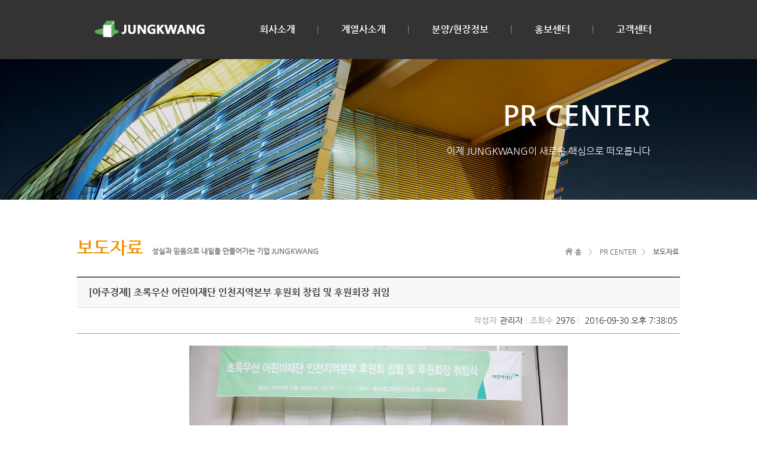

--- FILE ---
content_type: text/html; Charset=utf-8
request_url: http://jkcon.co.kr/jkconBoard/jkconBoardV.asp?bCode=bodo&page=1&sKey=&sVal=&num=6&curNum=6&curRef=6&curStep=0&curLevel=0
body_size: 11953
content:

<!doctype html>
<html lang="ko">
	<head>
		<meta charset="utf-8">
		<meta http-equiv="Content-type" content="text/html; charset=utf-8" />
		<meta http-equiv="X-UA-Compatible" content="IE=edge" />
		<meta name="keywords" content="정광종합건설, jungkwang, 정광건설, 정광, JUNGKWANG">
		<meta name="description" content="정광종함건설 - [아주경제] 초록우산 어린이재단 인천지역본부 후원회 창립 및 후원회장 취임">
		<meta name="viewport" content="width=device-width, initial-scale=1.0">
		<title>:: 정광종합건설 ::</title>
		<link rel="stylesheet" type="text/css" href="../Css/reset.css" />
		<link rel="stylesheet" type="text/css" href="../Css/common.css" />
		<link rel="stylesheet" type="text/css" href="../Css/sub.css" />
		<link rel="stylesheet" type="text/css" href="../Css/board.css" />
		<link rel="stylesheet" type="text/css" href="../Css/media.css" />
		
		<script type="text/javascript" src="../_Cmn/Js/jquery.min.js"></script>
		<script type="text/javascript" src="../_Cmn/Js/common.js"></script>

	</head>

 	<body>
		<div id="wrap">
			<!--header-->
			<div id="header">
				<div class="header_wrap">
					<div class="main_top_logo"><a href="/index.asp"><img src="/Img/Main/main_top_logo02.png" alt="정광건설" /></a></div>
					<div class="gnb_wrap">
						<ul class="gnb">
							<li><a href="/Company/company01.asp?pageNum=1&leftNum=1&subNum=1">회사소개</a></li>
							<li><a href="/Partner/partner02.asp?pageNum=2&leftNum=1&subNum=1">계열사소개</a></li>
							<li><a href="/Infomation/infomationL.asp?pageNum=3&leftNum=1&subNum=1">분양/현장정보</a></li>
							<li><a href="/jkconBoard/jkconBoardL.asp?bCode=bodo&pageNum=4&leftNum=1&subNum=1">홍보센터</a></li>
							<li><a href="/jkconBoard/jkconBoardL.asp?bCode=notice&pageNum=5&leftNum=1&subNum=1">고객센터</a></li>
						</ul>
					</div><!--//gnb_wrap-->
				</div><!--//header_wrap-->


				<script>
					 $( function () {
							$( '.mo_menuBtn a' ).click( function () {
                if ( $( '.mo_menu_wrap' ).is( ':hidden' ) ) {
                    $( '.mo_menu_wrap' ).slideDown( 1000 );
                }
                else {
                    $( '.mo_menu_wrap' ).slideUp();
                }
						  } );
					 } );
					</script>
					<div class="mo_header_wrap">
						<div class="wrapper">
							<div class="container">
								<div class="mo_logo"><a href="/index.asp"><img src="/Img/Main/main_top_logo02.png" alt="정광종합건설"/></a></div>
								<span class="mo_menuBtn"><a href="#"></a></span>
								<div class="mo_gnb">
									<ul>
										<li><a href="/Company/company01.asp?pageNum=1&leftNum=1&subNum=1">회사소개</a></li>
										<li><a href="/Partner/partner02.asp?pageNum=2&leftNum=1&subNum=1">계열사소개</a></li>
										<li><a href="/Infomation/infomationL.asp?pageNum=3&leftNum=1&subNum=1">분양/현장정보</a></li>
										<li><a href="/jkconBoard/jkconBoardL.asp?bCode=bodo&pageNum=4&leftNum=1&subNum=1">홍보센터</a></li>
										<li><a href="/jkconBoard/jkconBoardL.asp?bCode=notice&pageNum=4&leftNum=1&subNum=1">고객센터</a></li>
									</ul>
								</div>
							</div>
						</div>
						
						
						
						<div class="mo_menu_wrap">
									<nav id="menu">
										<ul class="mo_menuDep01_wrap">
											<li class="mo_menuDep01">
												<a href="/Company/company01.asp?pageNum=1&leftNum=1&subNum=1">회사소개 <span class="menu_bspan"> > </span></a>
												
											</li>
											<li class="mo_menuDep01">
												<a href="/Partner/partner02.asp?pageNum=2&leftNum=1&subNum=1">계열사소개 <span class="menu_bspan"> > </span></a>
												
											</li>
											<li class="mo_menuDep01">
												<a href="/Infomation/infomationL.asp?pageNum=3&leftNum=1&subNum=1">분양/현장정보 <span class="menu_bspan"> > </span></a>
											</li>
											<li class="mo_menuDep01">
												<a href="/jkconBoard/jkconBoardL.asp?bCode=bodo&pageNum=4&leftNum=1&subNum=1">홍보센터 <span class="menu_bspan"> > </span></a>
											</li>
											<li class="mo_menuDep01">
												<a href="/jkconBoard/jkconBoardL.asp?bCode=notice&pageNum=5&leftNum=1&subNum=1">고객센터 <span class="menu_bspan"> > </span></a>
											</li>
										</ul>
										
									</nav>
								
							
						</div>
						
						
						
						
					</div>
					<!--//!--mobile_header-->



			</div>
		



			<!--//header-->
			<div id="container">
				<div class="sub_vb_wrap" id="sub_vb_company">
					<p class="slogan01">PR CENTER<br/><span>이제 JUNGKWANG이 새로운 핵심으로 떠오릅니다</span></p>
				</div>
				<div class="content_wrap">
					<!--mo_lnb-->
					<div class="mo_lnb_wrap">
							<div class="mo_subMenu_wrap">
									<div class="mo_home">
										<a href="/index.asp"><img src="../Img/sub/icon_home.png" alt="home"></a>
									</div>
									<div class="pdepth pdepth01">
									
										<p>홍보센터</p>
									
									</div>
									<div class="pdepth pdepth02">
									
											<p class="dep02_t">
												<a href="javascript:">보도자료 <span class="dropdownM">▼</span></a>
											</p>
											<ul>
												<li><a href="/jkconBoard/jkconBoardL.asp?bCode=bodo">보도자료</a></li>
											</ul>
									
									</div>
									
								</div>
							</div>

								<script>
										$( function () {
												$( '.pdepth02 .dep02_t' ).click( function () {
														if ( $( '.pdepth02 li' ).is( ':hidden' ) ) {
																$( '.pdepth02 li' ).slideDown( 200 );
														}
														else {
																$( '.pdepth02 li' ).slideUp( 100 );
														}
												} );
										} );
								</script>
					<!--//mo_lnb-->
					<div class="tit_wrap">
						<h1 class="conTit">보도자료<span>성실과 믿음으로 내일을 만들어가는 기업 JUNGKWANG</span></h1>
						<p class="location"><a href="../index.asp"><img src="../Img/Icon/home.png" alt="홈" /> 홈 &nbsp;&nbsp;</a> > 
						<a href="/jkconBoard/jkconBoardL.asp?bCode=bodo&pageNum=4&leftNum=1&subNum=1">&nbsp;&nbsp; PR CENTER &nbsp;&nbsp; </a>> 
						<a href="/jkconBoard/jkconBoardL.asp?bCode=bodo">&nbsp;&nbsp; <b style="font-family: 'Nanum Gothic Bold' !important; color:#666;">보도자료</b></a></p>
					</div>
					<div class="content">
						<div id="tabs" class="tabs">
						
						
<!-- 							<div class="nav"> -->
<!-- 								<ul> -->
<!-- 									<li class="tabtab "><a href="/jkconBoard/jkconBoardL.asp?bCode=notice&pageNum=5&leftNum=1&subNum=1">뉴스&공지</a></li> -->
<!-- 									<li class="tabtab "><a href="/jkconBoard/jkconBoardL.asp?bCode=qna&pageNum=5&leftNum=2&subNum=2">질문게시판</a></li> -->
<!-- 									<li></li> -->
<!-- 									<li></li> -->
<!-- 									<li></li> -->
<!-- 								</ul> -->
<!-- 							</div> -->
						

							<div class="cot">
								<div class="viewType">
									<table class="tableType">
										<colgroup>
											<col width="">
											<col width="">
											<col width="">
										</colgroup>
										<thead>
											<tr>
												<th>[아주경제] 초록우산 어린이재단 인천지역본부 후원회 창립 및 후원회장 취임</th>
											</tr>
											<tr>
												<td>
													<dl>
														<dt>작성자</dt>
														<dd>관리자 <span> | </span></dd>
														<dt>조회수</dt>
														<dd>2976 <span> | </span></dd>
														<dt class="hiding">작성일</dt>
														<dd>2016-09-30 오후 7:38:05</dd>
													</dl>
												</td>
											</tr>
										</thead>
										<tbody>
											<tr>
												<td class="viewContent">
													<div class="viewcon">
														<p align="center"><img src="http://image.ajunews.com/content/image/2016/09/30/20160930082556239244.jpg"></p>
이 날 행사에는 이제훈 초록우산 어린이재단 회장, 전성수 인천시 행정부시장, 최불암 초록우산 어린이재단 전국후원회장 등이 내빈으로 참석해 취임을 축하했다.<br>
초록우산 어린이재단 인재양성프로그램 지원으로 성악의 꿈을 키우고 있는 아동의 축하공연을 시작으로 이제훈 초록우산 어린이재단 회장의 인사, 전성수 부시장과 최불암 초록우산 어린이재단 전국후원회장의 축사, 위촉패 전달 등의 순서로 진행되었다.<br>
특히 이날 새로 취임하는 김용일 인천지역본부 후원회장은 초록우산 어린이재단에 1억원을 후원하여 후원금 전달식도 함께 진행되었다.<br>
새로 취임한 김용일 후원회장((주)정광종합건설 대표이사)은 "우리의 미래인 아이들이 항상 밝고 행복하게 마음껏 꿈과 희망을 키워가는 세상을 만드는 것이 우리 어른들의 최대의 과제이며 목표이다. 그 목표를 이루어 갈 수 있도록 저를 비롯한 우리 후원회 임원들은 최선의 노력을 다해 돕도록 하겠다"고 밝혔다<br>
한편, 초록우산 어린이재단은 1948년 설립되어 68년간 국내외 아동의 생존지원, 보호지원, 발달지원, 권리옹호사업을 활발히 펼쳐오고 있는 국내 최대 아동복지전문기관이다.<br><br>
[박흥서 기자]
													</div>
												</td>
											</tr>
										</tbody>
										<tfoot>

										
											<tr>
												<td><p class="addFile"><span class="file">첨부</span> 첨부파일이 없습니다.</p></td>
											</tr>
										
										</tfoot>
									</table>
									<div class="centerBtn02">
									
										<a href="jkconBoardL.asp?bCode=bodo&page=1&sKey=&sVal=" title="목록으로" class="grayMdBtn">목록으로</a>
									</div>
									<table class="page_n">
										<colgroup>
											<col width="100">
											<col width="*">
											<col width="120">
										</colgroup>
										<tbody>
											<tr>
												<th>이전글</th>
												<td><a href='jkconBoardV.asp?bCode=bodo&page=1&sKey=&sVal=&num=5&curNum=5&curRef=5&curStep=0&curLevel=0' class='ellipsis' style='max-width:90%;'>[NextDaily] 정광종합건설 김용일 대표이사, '2016자랑스런대한국민대상' 수상</a></td><td class='txt_r pr20 dp_none'>2016-09-02</td>						
											</tr>
											<tr>
												<th>다음글</th>
												<td><a href='jkconBoardV.asp?bCode=bodo&page=1&sKey=&sVal=&num=7&curNum=7&curRef=7&curStep=0&curLevel=0' class='ellipsis' style='max-width:90%;'>[스페셜경제] 아름다운 기부 인천 섬여행 협의회, 초대회장 채움파트너스 김용일 사장 선임</a></td><td class='txt_r pr20 dp_none'>2018-11-20</td>
											</tr>
										</tbody>
									</table>
									
								</div>
							</div>
							
						</div><!--//tabs-->

					</div><!--//content-->
				</div><!--//content_wrap"-->
			</div><!--//container-->
			<!--footer-->
			<div id="footer">
				<div class="footer_wrap">
					<div class="main_bottom_logo"><a href="#"><img src="/Img/Main/main_bottom_logo.png" alt="정광건설" /></a></div>
					<p class="copyright"><span>Copyright (c) 2015  <b style="color:#336699;font-weight:bold;">JUNGKWANG</b> All rights reserved.     Email : jk3984@hanmail.net</span><br/>
							(주) 정광종합건설    인천광역시 연수구 인천타워대로 132번길 24, 601호 (송도동, 송도모아프라자) ㅣ사업자번호  131-81-37737ㅣ<br/>대표이사 : 김종기ㅣTel : 032-888-3981ㅣFAX : 032-888-3985
					</p>
				</div>
			</div>
			<!--//footer-->
		</div><!--//wrap-->


	
	</body>
</html>

--- FILE ---
content_type: text/css
request_url: http://jkcon.co.kr/Css/reset.css
body_size: 4657
content:
@charset "utf-8";

/* reset */
@font-face {
  font-family: 'Nanum Gothic';
  font-style: normal;
  font-weight: 400;
  src: url(//fonts.gstatic.com/ea/nanumgothic/v5/NanumGothic-Regular.eot);
  src: url(//fonts.gstatic.com/ea/nanumgothic/v5/NanumGothic-Regular.eot?#iefix) format('embedded-opentype'),
       url(//fonts.gstatic.com/ea/nanumgothic/v5/NanumGothic-Regular.woff2) format('woff2'),
       url(//fonts.gstatic.com/ea/nanumgothic/v5/NanumGothic-Regular.woff) format('woff'),
       url(//fonts.gstatic.com/ea/nanumgothic/v5/NanumGothic-Regular.ttf) format('truetype');
}
@font-face {
  font-family: 'Nanum Gothic Bold';
  font-style: normal;
  font-weight: 700;
  src: url(//fonts.gstatic.com/ea/nanumgothic/v5/NanumGothic-Bold.eot);
  src: url(//fonts.gstatic.com/ea/nanumgothic/v5/NanumGothic-Bold.eot?#iefix) format('embedded-opentype'),
       url(//fonts.gstatic.com/ea/nanumgothic/v5/NanumGothic-Bold.woff2) format('woff2'),
       url(//fonts.gstatic.com/ea/nanumgothic/v5/NanumGothic-Bold.woff) format('woff'),
       url(//fonts.gstatic.com/ea/nanumgothic/v5/NanumGothic-Bold.ttf) format('truetype');
}
@font-face {
  font-family: 'Nanum Gothic ExtraBold';
  font-style: normal;
  font-weight: 800;
  src: url(//fonts.gstatic.com/ea/nanumgothic/v5/NanumGothic-ExtraBold.eot);
  src: url(//fonts.gstatic.com/ea/nanumgothic/v5/NanumGothic-ExtraBold.eot?#iefix) format('embedded-opentype'),
       url(//fonts.gstatic.com/ea/nanumgothic/v5/NanumGothic-ExtraBold.woff2) format('woff2'),
       url(//fonts.gstatic.com/ea/nanumgothic/v5/NanumGothic-ExtraBold.woff) format('woff'),
       url(//fonts.gstatic.com/ea/nanumgothic/v5/NanumGothic-ExtraBold.ttf) format('truetype');
}

html, body, div, span, object, iframe, h1, h2, h3, h4, h5, h6, p, blockquote, pre, abbr, address, cite, code, del, dfn, em, img, ins, kbd, q, samp, small, strong, sub, sup, var, b, i, dl, dt, dd, ol, ul, li, fieldset, form, label, legend, table, caption, tbody, tfoot, thead, tr, th, td, article, aside, canvas, details, figcaption, figure, footer, header, hgroup, menu, nav, section, summary, time, mark, audio, video { margin:0; padding:0; border:0; outline:0; vertical-align:baseline; background:transparent;}/*font-size:100%*/
body { line-height:1; font-family:'Nanum Gothic','나눔고딕'; font-size:12px; -webkit-text-size-adjust: none; font-weight:400 !important;}/**/
article,aside,details,figcaption,figure, footer,header,hgroup,menu,nav,section {display:block;} /* delete vertical-align */
body,html { width:100%; background:#fff;}
ol,ul,li { list-style:none;}
blockquote,q { quotes:none;}
blockquote:before,blockquote:after,q:before,q:after { content:''; content:none;}
fieldset * { vertical-align:top}
table { border-collapse:collapse; border-spacing:0;}
dt { display:block;}
a { cursor:pointer;}
hr { display:none;}
input, select, img { vertical-align:middle;}
input, select, textarea { font-family:'Nanum Gothic','나눔고딕';}

/* Web Content Accessibility TTS(Text To Speech) Code */
.tts { position:absolute; width:0; height:0; font-size:0; line-height:0; overflow:hidden; visibility:hidden;}
caption, legend { visibility:hidden; width:0; height:0; line-height:0; font-size:0; overflow:hidden;}

/* add Project Leaders Common CSS */
body,input,select,textarea { color:#333; line-height:1.5;} /* font Setup Code */
a { color:#333; text-decoration:none;} /* anchor (normal) Setup Code */
a:hover { text-decoration:none;} /* anchor (mouse over) Setup Code */
input.text { padding:2px; height:19px; border:1px solid #cdcdcd;} /* input:text Setup Code */
select.select { height:23px; border:1px solid #cdcdcd;} /* select element Setup Code */
textarea.textarea { width:98%; border:1px solid #cdcdcd;} /* textarea.textarea Setup Code */
.clearfix:after { content: "."; display: block; height: 0; overflow: hidden; clear: both;}
.vtMiddle { vertical-align:middle;}

/* skip_navi */
#skip_navi {}
#skip_navi dt {visibility:hidden; position:absolute; font-size:0; width:0; height:0; line-height:0; margin:0; padding:0; background:none;}
#skip_navi dd a {position:absolute; display:block; width:100%; left:0; text-align:center; top:-10000px; z-index:500; font-size:16px; text-decoration:none;}
#skip_navi dd a:hover,
#skip_navi dd a:focus,
#skip_navi dd a:active {position: absolute; top: 0; height:40px; padding:18px 0 0 0; font-family: 'Nanum Gothic Bold' !important; color:#fff; background:#333; z-index:500}

/* 공통 - 컨덴츠 폰트페밀리 고정 */
html * {font-family:'Nanum Gothic' !important;}
html * select{font-family:'Nanum Gothic','나눔고딕' !important;}


--- FILE ---
content_type: text/css
request_url: http://jkcon.co.kr/Css/common.css
body_size: 20307
content:
@charset "utf-8";

/* common */
html, body, input, select, option, textarea { font-family:"Nanum Gothic", "���� ����"; font-size:14px;  color:#494949; }
html, body { height: 100%; /* overflow-x:hidden; */ }
*{padding:0; margin:0;}
a { text-decoration:none; color:#333; display:block;}

#wrap{position:relative; width:100%; height:100%;  min-height:100%;}

/* header */
#header { width:100%; height:100px; position:relative;background:#333;}
.main #header {position: absolute; top: 0; left: 0; z-index: 10; background:rgba(51,51,51,0.7);}
#header .header_wrap { width:1020px; position:relative; margin:0 auto; height:100px; overflow:hidden;}
.header_wrap .main_top_logo { float:left; width:250px;}
.header_wrap .main_top_logo a { padding:34px 0 36px;}
.header_wrap .gnb_wrap { width:750px; position:relative; height:100px;float:right;}
.gnb_wrap .gnb { width:750px;height:100px; }
.gnb_wrap .gnb li { float:left; font-size:16px;background:url("../Img/Main/gnb_line.jpg")no-repeat right center;line-height:100px;}
.gnb_wrap .gnb li:last-child { background:none;}
.gnb_wrap .gnb li a { color:#fff;padding: 0 39px; font-family: 'Nanum Gothic Bold' !important;}


/* mobile header */
.mo_header_wrap { display: none; width:100%; height:100px; line-height:100px; }
.mo_logo { width:70%;  text-align:left;  position:relative; margin-left:-10px; }
.mo_logo a img { max-width:100%; }
.mo_menuBtn { position:absolute; display:inline-block;  height:21px;width:25px; top:45px; right:5%; }
.mo_menuBtn a { display:block;background:url(../Img/Main/mo_m.png) no-repeat;height:21px; }

.mo_menu_wrap { width:100%; position:relative; display:none; z-index:9999;  border-bottom:2px solid #EE9509;      top: -56px;}
.mo_menuDep01 { font-size:14px; font-weight:bold; line-height:47px; background:rgba(100,100,100,0.9);  border-bottom:1px solid #ccc;text-indent:50px;  }
.mo_menuDep01 .menu_bspan { float:right; color:#ccc;font-size:8px;padding-right:20px; }
.mo_menuDep01 a { color:#fff; display:block; font-family:'Nanum Gothic Bold' !important; }

.mo_gnb {width:100%;     z-index: 2;    position: relative; line-height:20px;}
.mo_gnb ul {width:100%; display:inline-block; line-height:20px;}
.mo_gnb ul li {width:20%; float:left; text-align:center; line-height:20px;     background: url(../Img/Main/bottom_banner_bg01.png); position:relative;}
.mo_gnb ul li:after {position:absolute; content:""; top:0; right:0; border-right:1px solid #999; width:1px; height:100%;}
.mo_gnb ul li:last-child:after {display:none;}
.mo_gnb ul li a {color:#fff; line-height:50px; font-size:16px;}


/* container */
#container { width:100%; min-width:1020px;min-height:819px;position:relative;}

/* footer */
#footer { width:100%;  height:100px; position:relative;background:#e7e5e6;}
#footer .footer_wrap { width:1020px; margin:0 auto; position:relative; overflow:hidden;}
#footer .main_bottom_logo { float:left; width:220px;margin:0 auto;}
#footer .copyright { font-size:12px; color:#333; line-height:20px;padding-top:24px;letter-spacing:-0.2px;     word-break: keep-all; }
#footer .copyright span { font-size:10px;}

.main #footer {text-align:center; background:none; height:30px;}
.main #footer .copyright {color:#fff; line-height:1; padding-top:6px; font-family:'Nanum Gothic Bold' !important;}

/* ���� */
.ellipsis{ white-space:nowrap; overflow:hidden; text-overflow:ellipsis; display:inline-block;}

/* ��Ʈ */
.fw_bold{font-family: 'Nanum Gothic Bold' !important;}
.fw_400{font-family: 'Nanum Gothic' !important;}

.text_left{text-align:left;}
.ml_0{margin-left:0;}



/* ------------------------------------------
* Filename: common.css
* Description: ��������
------------------------------------------ */

/* common */
body, input, select, option, textarea { font-family:"���� ����", "Nanum Gothic"; font-size:12px; line-height:1.4; color:#494949; -webkit-text-size-adjust:none; }
html, body { height: 100%; /* overflow-x:hidden; */ }

a { text-decoration:none; color:#000;}
.hidden { visibility:hidden; position:absolute; top:-999em; font-size:0; width:0; height:0; line-height:0; margin:0; padding:0; background:none;}
.blind { position:absolute !important;left:-9000px !important;}

#wrap { min-height:97%;  position:relative; }

#container { padding-bottom:100px; }

/* input */
.inputText { padding:3px 3px 2px; height:19px; border:1px solid #ddd; background:#fff; }
.selectText { padding:3px 3px 3px; border:1px solid #ddd; background:#fff;}

.file_input_textbox { float:left; padding:3px 3px 2px; height:19px; border:1px solid #cdcdcd; background:#fff; width:80%; }
.file_input_div { position:relative; width:100px; height:27px; overflow:hidden; }
.file_input_button { padding:5px 20px; position:absolute; background-color:#555; color:#fff; border:none; cursor:pointer; }
.file_input_hidden { width:100%; font-size:20px; position:absolute; opacity:0; cursor:pointer; }
.inputFile { border:none !important; height:30px; }

.input10 { width:10%; }
.input15 { width:15%; }
.input20 { width:20%; }
.input30 { width:30%; }
.input40 { width:40%; }
.input50 { width:50%; }
.input60 { width:60%; }
.input70 { width:70%; }
.input80 { width:80%; }
.input90 { width:90%; }
.input100 { width:100%; }

.select10 { width:10%; }
.select20 { width:20%; }
.select30 { width:30%; }
.select40 { width:40%; }
.select50 { width:50%; }
.select60 { width:60%; }
.select70 { width:70%; }
.select80 { width:80%; }
.select90 { width:90%; }
.select100 { width:100%; }

/* align */
.txt_c {text-align:center !important;}
.txt_l {text-align:left !important;}
.txt_r {text-align:right !important;}
.txt_m { vertical-align:middle !important;}

/* float and clear */
.float_l {float:left !important;}
.float_r {float:right !important;}

.of { overflow:hidden; }
.bd_none { border:none !important; }

/* font */
.ft_28 {font-size:28px !important;}
.ft_11 {font-size:11px !important;}
.ft_12 {font-size:12px !important;}
.ft_13 {font-size:13px !important;}
.ft_14 {font-size:14px !important;}
.ft_15 {font-size:15px !important;}
.ft_20 {font-size:20px !important;}
.ft_24 {font-size:24px !important;}
.ft_ffffff{color:#ffffff !important;}
.ft_cc0000{color:#cc0000 !important;}
.ft_ff6600{color:#ff6600 !important;}
.ft_0076cb{color:#0076cb !important;}
.ft_0786be{color:#0786be; !important;}
.ft_333{color:#333333 !important;}
.ft_666{color:#666666 !important;}
.ft_999{color:#999999 !important;}
.ft_1f1f1f {color:#1f1f1f !important;}
.ft_ff0000 {color:#ff0000 !important;}
.ft_ff6600 {color:#ff6600 !important;}
.ft_ff5e00 {color:#FF5E00 !important;}
.ft_ff6600_22{color:#ff6600;font-size:22px !important;}
.ft_0066cc_18_b {color:#0066cc;font-size:18px; font-family: 'Nanum Gothic Bold' !important;!important; }
.ft_ff6600_14_b {color:#ff6600;font-size:14px; font-family: 'Nanum Gothic Bold' !important;!important; letter-spacing:-1; line-height:1.6;}
.ft_cc0000_14_b {color:#cc0000;font-size:14px; font-family: 'Nanum Gothic Bold' !important;!important; letter-spacing:-1; line-height:1.6;}
.ft_ff6600_18_b {color:#ff6600;font-size:18px; font-family: 'Nanum Gothic Bold' !important;!important; }
.ft_0a90d0_b { color:#0a90d0; font-family: 'Nanum Gothic Bold' !important;!important; }

.ft_bold { font-family: 'Nanum Gothic Bold' !important;}
.ft_ff0000 {color:#ff0000 !important;}

/* ���� */
/* margin, padding */
.ma0 {margin:0px !important;}
.ma1 {margin:1px !important;}
.ma2 {margin:2px !important;}
.ma3 {margin:3px !important;}
.ma4 {margin:4px !important;}
.ma5 {margin:5px !important;}
.ma6 {margin:6px !important;}
.ma7 {margin:7px !important;}
.ma8 {margin:8px !important;}
.ma9 {margin:9px !important;}
.ma10 {margin:10px !important;}
.ma11 {margin:11px !important;}
.ma12 {margin:12px !important;}
.ma13 {margin:13px !important;}
.ma14 {margin:14px !important;}
.ma15 {margin:15px !important;}
.ma16 {margin:16px !important;}
.ma17 {margin:17px !important;}
.ma18 {margin:18px !important;}
.ma19 {margin:19px !important;}
.ma20 {margin:20px !important;}
.ma25 {margin:25px !important;}
.ma30 {margin:30px !important;}
.ma35 {margin:35px !important;}
.ma40 {margin:40px !important;}
.ma45 {margin:45px !important;}
.ma50 {margin:50px !important;}

.mt0 {margin-top:0px !important;}
.mt1 {margin-top:1px !important;}
.mt2 {margin-top:2px !important;}
.mt3 {margin-top:3px !important;}
.mt4 {margin-top:4px !important;}
.mt5 {margin-top:5px !important;}
.mt6 {margin-top:6px !important;}
.mt7 {margin-top:7px !important;}
.mt8 {margin-top:8px !important;}
.mt9 {margin-top:9px !important;}
.mt10 {margin-top:10px !important;}
.mt11 {margin-top:11px !important;}
.mt12 {margin-top:12px !important;}
.mt13 {margin-top:13px !important;}
.mt14 {margin-top:14px !important;}
.mt15 {margin-top:15px !important;}
.mt16 {margin-top:16px !important;}
.mt17 {margin-top:17px !important;}
.mt18 {margin-top:18px !important;}
.mt19 {margin-top:19px !important;}
.mt20 {margin-top:20px !important;}
.mt22 {margin-top:22px !important;}
.mt23 {margin-top:23px !important;}
.mt25 {margin-top:25px !important;}
.mt27 {margin-top:27px !important;}
.mt30 {margin-top:30px !important;}
.mt35 {margin-top:35px !important;}
.mt37 {margin-top:37px !important;}
.mt38 {margin-top:38px !important;}
.mt40 {margin-top:40px !important;}
.mt45 {margin-top:45px !important;}
.mt50 {margin-top:50px !important;}
.mt52 {margin-top:52px !important;}
.mt55 {margin-top:55px !important;}
.mt60 {margin-top:60px !important;}
.mt70 {margin-top:70px !important;}
.mt83 {margin-top:83px !important;}
.mt80 {margin-top:80px !important;}
.mt90 {margin-top:90px !important;}
.mt100 {margin-top:100px !important;}
.mt120 {margin-top:120px !important;}

.mr0 {margin-right:0px !important;}
.mr1 {margin-right:1px !important;}
.mr2 {margin-right:2px !important;}
.mr3 {margin-right:3px !important;}
.mr4 {margin-right:4px !important;}
.mr5 {margin-right:5px !important;}
.mr6 {margin-right:6px !important;}
.mr7 {margin-right:7px !important;}
.mr8 {margin-right:8px !important;}
.mr9 {margin-right:9px !important;}
.mr10 {margin-right:10px !important;}
.mr11 {margin-right:11px !important;}
.mr12 {margin-right:12px !important;}
.mr13 {margin-right:13px !important;}
.mr14 {margin-right:14px !important;}
.mr15 {margin-right:15px !important;}
.mr16 {margin-right:16px !important;}
.mr17 {margin-right:17px !important;}
.mr18 {margin-right:18px !important;}
.mr19 {margin-right:19px !important;}
.mr20 {margin-right:20px !important;}
.mr23 {margin-right:23px !important;}
.mr25 {margin-right:25px !important;}
.mr30 {margin-right:30px !important;}
.mr35 {margin-right:35px !important;}
.mr40 {margin-right:40px !important;}
.mr45 {margin-right:45px !important;}
.mr50 {margin-right:50px !important;}
.mr70 {margin-right:50px !important;}
.mr90 {margin-right:90px !important;}
.mr120{margin-right:120px !important;}

.mb0 {margin-bottom:0px !important;}
.mb1 {margin-bottom:1px !important;}
.mb2 {margin-bottom:2px !important;}
.mb3 {margin-bottom:3px !important;}
.mb4 {margin-bottom:4px !important;}
.mb5 {margin-bottom:5px !important;}
.mb6 {margin-bottom:6px !important;}
.mb7 {margin-bottom:7px !important;}
.mb8 {margin-bottom:8px !important;}
.mb9 {margin-bottom:9px !important;}
.mb10 {margin-bottom:10px !important;}
.mb11 {margin-bottom:11px !important;}
.mb12 {margin-bottom:12px !important;}
.mb13 {margin-bottom:13px !important;}
.mb14 {margin-bottom:14px !important;}
.mb15 {margin-bottom:15px !important;}
.mb16 {margin-bottom:16px !important;}
.mb17 {margin-bottom:17px !important;}
.mb18 {margin-bottom:18px !important;}
.mb19 {margin-bottom:19px !important;}
.mb20 {margin-bottom:20px !important;}
.mb22 {margin-bottom:22px !important;}
.mb25 {margin-bottom:25px !important;}
.mb30 {margin-bottom:30px !important;}
.mb35 {margin-bottom:35px !important;}
.mb37 {margin-bottom:37px !important;}
.mb40 {margin-bottom:40px !important;}
.mb45 {margin-bottom:45px !important;}
.mb50 {margin-bottom:50px !important;}
.mb60 {margin-bottom:60px !important;}

.ml0 {margin-left:0px !important;}
.ml1 {margin-left:1px !important;}
.ml2 {margin-left:2px !important;}
.ml3 {margin-left:3px !important;}
.ml4 {margin-left:4px !important;}
.ml5 {margin-left:5px !important;}
.ml6 {margin-left:6px !important;}
.ml7 {margin-left:7px !important;}
.ml8 {margin-left:8px !important;}
.ml9 {margin-left:9px !important;}
.ml10 {margin-left:10px !important;}
.ml11 {margin-left:11px !important;}
.ml12 {margin-left:12px !important;}
.ml13 {margin-left:13px !important;}
.ml14 {margin-left:14px !important;}
.ml15 {margin-left:15px !important;}
.ml16 {margin-left:16px !important;}
.ml17 {margin-left:17px !important;}
.ml18 {margin-left:18px !important;}
.ml19 {margin-left:19px !important;}
.ml20 {margin-left:20px !important;}
.ml25 {margin-left:25px !important;}
.ml30 {margin-left:30px !important;}
.ml35 {margin-left:35px !important;}
.ml40 {margin-left:40px !important;}
.ml45 {margin-left:45px !important;}
.ml50 {margin-left:50px !important;}
.ml60 {margin-left:60px !important;}
.ml65 {margin-left:65px !important;}
.ml70 {margin-left:70px !important;}
.ml150 {margin-left:150px !important;}

.pa0 {padding:0px !important;}
.pa1 {padding:1px !important;}
.pa2 {padding:2px !important;}
.pa3 {padding:3px !important;}
.pa4 {padding:4px !important;}
.pa5 {padding:5px !important;}
.pa6 {padding:6px !important;}
.pa7 {padding:7px !important;}
.pa8 {padding:8px !important;}
.pa9 {padding:9px !important;}
.pa10 {padding:10px !important;}
.pa11 {padding:11px !important;}
.pa12 {padding:12px !important;}
.pa13 {padding:13px !important;}
.pa14 {padding:14px !important;}
.pa15 {padding:15px !important;}
.pa16 {padding:16px !important;}
.pa17 {padding:17px !important;}
.pa18 {padding:18px !important;}
.pa19 {padding:19px !important;}
.pa20 {padding:20px !important;}
.pa25 {padding:25px !important;}
.pa30 {padding:30px !important;}
.pa35 {padding:35px !important;}
.pa40 {padding:40px !important;}
.pa45 {padding:45px !important;}
.pa50 {padding:50px !important;}

.pt0 {padding-top:0px !important;}
.pt1 {padding-top:1px !important;}
.pt2 {padding-top:2px !important;}
.pt3 {padding-top:3px !important;}
.pt4 {padding-top:4px !important;}
.pt5 {padding-top:5px !important;}
.pt6 {padding-top:6px !important;}
.pt7 {padding-top:7px !important;}
.pt8 {padding-top:8px !important;}
.pt9 {padding-top:9px !important;}
.pt10 {padding-top:10px !important;}
.pt11 {padding-top:11px !important;}
.pt12 {padding-top:12px !important;}
.pt13 {padding-top:13px !important;}
.pt14 {padding-top:14px !important;}
.pt15 {padding-top:15px !important;}
.pt16 {padding-top:16px !important;}
.pt17 {padding-top:17px !important;}
.pt18 {padding-top:18px !important;}
.pt19 {padding-top:19px !important;}
.pt20 {padding-top:20px !important;}
.pt25 {padding-top:25px !important;}
.pt26 {padding-top:26px !important;}
.pt30 {padding-top:30px !important;}
.pt35 {padding-top:35px !important;}
.pt40 {padding-top:40px !important;}
.pt45 {padding-top:45px !important;}
.pt50 {padding-top:50px !important;}
.pt55 {padding-top:55px !important;}
.pt60 {padding-top:60px !important;}
.pt65 {padding-top:65px !important;}
.pt70 {padding-top:70px !important;}
.pt80 {padding-top:80px !important;}
.pt90 {padding-top:90px !important;}
.pt100 {padding-top:100px !important;}
.pt130 {padding-top:130px !important;}
.pt150 {padding-top:150px !important;}

.pr0 {padding-right:0px !important;}
.pr1 {padding-right:1px !important;}
.pr2 {padding-right:2px !important;}
.pr3 {padding-right:3px !important;}
.pr4 {padding-right:4px !important;}
.pr5 {padding-right:5px !important;}
.pr6 {padding-right:6px !important;}
.pr7 {padding-right:7px !important;}
.pr8 {padding-right:8px !important;}
.pr9 {padding-right:9px !important;}
.pr10 {padding-right:10px !important;}
.pr11 {padding-right:11px !important;}
.pr12 {padding-right:12px !important;}
.pr13 {padding-right:13px !important;}
.pr14 {padding-right:14px !important;}
.pr15 {padding-right:15px !important;}
.pr16 {padding-right:16px !important;}
.pr17 {padding-right:17px !important;}
.pr18 {padding-right:18px !important;}
.pr19 {padding-right:19px !important;}
.pr20 {padding-right:20px !important;}
.pr25 {padding-right:25px !important;}
.pr30 {padding-right:30px !important;}
.pr35 {padding-right:35px !important;}
.pr40 {padding-right:40px !important;}
.pr45 {padding-right:45px !important;}
.pr50 {padding-right:50px !important;}
.pr60 {padding-right:60px !important;}

.pb0 {padding-bottom:0px !important;}
.pb1 {padding-bottom:1px !important;}
.pb2 {padding-bottom:2px !important;}
.pb3 {padding-bottom:3px !important;}
.pb4 {padding-bottom:4px !important;}
.pb5 {padding-bottom:5px !important;}
.pb6 {padding-bottom:6px !important;}
.pb7 {padding-bottom:7px !important;}
.pb8 {padding-bottom:8px !important;}
.pb9 {padding-bottom:9px !important;}
.pb10 {padding-bottom:10px !important;}
.pb11 {padding-bottom:11px !important;}
.pb12 {padding-bottom:12px !important;}
.pb13 {padding-bottom:13px !important;}
.pb14 {padding-bottom:14px !important;}
.pb15 {padding-bottom:15px !important;}
.pb16 {padding-bottom:16px !important;}
.pb17 {padding-bottom:17px !important;}
.pb18 {padding-bottom:18px !important;}
.pb19 {padding-bottom:19px !important;}
.pb20 {padding-bottom:20px !important;}
.pb21 {padding-bottom:21px !important;}
.pb25 {padding-bottom:25px !important;}
.pb30 {padding-bottom:30px !important;}
.pb35 {padding-bottom:35px !important;}
.pb40 {padding-bottom:40px !important;}
.pb45 {padding-bottom:45px !important;}
.pb50 {padding-bottom:50px !important;}
.pb130 {padding-bottom:130px !important;}
.pb150 {padding-bottom:150px !important;}

.pl0 {padding-left:0px !important;}
.pl1 {padding-left:1px !important;}
.pl2 {padding-left:2px !important;}
.pl3 {padding-left:3px !important;}
.pl4 {padding-left:4px !important;}
.pl5 {padding-left:5px !important;}
.pl6 {padding-left:6px !important;}
.pl7 {padding-left:7px !important;}
.pl8 {padding-left:8px !important;}
.pl9 {padding-left:9px !important;}
.pl10 {padding-left:10px !important;}
.pl11 {padding-left:11px !important;}
.pl12 {padding-left:12px !important;}
.pl13 {padding-left:13px !important;}
.pl14 {padding-left:14px !important;}
.pl15 {padding-left:15px !important;}
.pl16 {padding-left:16px !important;}
.pl17 {padding-left:17px !important;}
.pl18 {padding-left:18px !important;}
.pl19 {padding-left:19px !important;}
.pl20 {padding-left:20px !important;}
.pl21 {padding-left:21px !important;}
.pl22 {padding-left:22px !important;}
.pl23 {padding-left:23px !important;}
.pl24 {padding-left:24px !important;}
.pl25 {padding-left:25px !important;}
.pl26 {padding-left:26px !important;}
.pl27 {padding-left:27px !important;}
.pl28 {padding-left:28px !important;}
.pl30 {padding-left:30px !important;}
.pl33 {padding-left:33px !important;}
.pl35 {padding-left:35px !important;}
.pl40 {padding-left:40px !important;}
.pl45 {padding-left:45px !important;}
.pl50 {padding-left:50px !important;}
.pl70 {padding-left:70px !important;}
.pl80 {padding-left:80px !important;}
.pl100 {padding-left:100px !important;}
.pl150 {padding-left:150px !important;}

.v_hidden{border:0;clip:rect(0 0 0 0);height:1px;margin:-1px;overflow:hidden;padding:0;position:absolute;width:1px}

/* clera */
.clear {clear:both;display:block;float:none;font-size:0 !important;height:0;line-height:0 !important;margin:0 !important;overflow:hidden;padding:0 !important;width:100%;}
.clearfix:after {display:block;visibility:hidden;clear:both;content:""}

/* clear float */
.topnav,
.gnb,
#footer .links,
.gnbdp2,
.tab ul,
.bread_wrap,
.product_popup .photo_wrap,
.celebrity_popup .inner,
.store_popup .cont,
.store_view_popup .thums{ *zoom:1;}
.topnav:after,
.gnb:after,
#footer .links:after,
.gnbdp2:after,
.tab ul:after,
.bread_wrap:after,
.product_popup .photo_wrap:after,
.celebrity_popup .inner:after,
.store_popup .cont:after,
.store_view_popup .thums:after { display:block; content:''; clear:both}

--- FILE ---
content_type: text/css
request_url: http://jkcon.co.kr/Css/sub.css
body_size: 13100
content:
@charset "utf-8";


#container { min-height:auto; }

/* vb */
#container .sub_vb_wrap {width:100%; height:238px;overflow:hidden; position:relative;}
#container #sub_vb_company {background:url("../Img/Sub/sub_vb01.jpg")no-repeat center center;}
#container .sub_vb_wrap p { width:1020px; margin:auto; font-size:48px; color:#fff; font-family: 'Nanum Gothic Bold' !important;text-align:right;padding:70px 100px 0 0;line-height:50px;}
#container .sub_vb_wrap p span{font-size:16px; font-family: 'Nanum Gothic' !important;}


.content_wrap{width:1020px; margin:0 auto; position:relative; height:100%; overflow:hidden;}

/* Ÿ��Ʋ */
.content_wrap .tit_wrap{width:1020px; position:relative; margin-bottom:30px; margin-top:60px;height:40px;}
.content_wrap .tit_wrap .conTit{font-size:30px; color:#ee9509; font-family: 'Nanum Gothic Bold' !important; float:left;}
.content_wrap .tit_wrap .conTit span{font-size:12px; color:#7b7b7b; font-family: 'Nanum Gothic' !important;padding-left:15px;}
/* location */
.content_wrap .tit_wrap .location{float:right; font-size:12px; color:#999;padding-top:20px;padding-right:2px;}
.content_wrap .tit_wrap .location img{padding-bottom:3px;}
.content_wrap .tit_wrap .location a { display:inline-block; color:#666; }

.content{width:1020px; position:relative; overflow:hidden; height:100%;}

/* �� */
.content .tabs .nav{width:1020px; position:relative;height:52px; margin-bottom:60px;}
.tabs .nav li{ text-align:center;font-size:14px;float:left;line-height:50px;width:204px;height:51px;border-bottom:1px solid #ccc; }
.tabs .nav li a{background:#f5f5f5;color:#333; height:50px;width:203px; border-right:1px solid #ccc; /* border-bottom:1px solid #ccc; */ border-top:1px solid #ccc;}
.tabs .nav li:first-child a{width:202px; border-left:1px solid #ccc;}
.tabs .nav li.tab-current{background:#fff;border-bottom:0;height:50px;}
.tabs .nav li.tab-current a{background:#fff;border-top:2px solid #ee9509; height:50px; font-family: 'Nanum Gothic Bold' !important;}
.tabs .nav li a:hover{background:#fff;}


/* mo_location_menu */
.mo_lnb_wrap { height:45px;background:#f0efef; border-top:1px solid #ddd; border-bottom:1px solid #ddd; width:100%;  display:none;   }
.mo_subMenu_wrap { width:100%;  position:relative; overflow:hidden; z-index:999; }
.mo_home { width:45px; line-height:45px; float:left; border-right:1px solid #ddd; }
.mo_subMenu_wrap .pdepth { float:left; line-height:45px; }
.mo_subMenu_wrap .pdepth a { display:block;color:#333; }
.pdepth01 { padding:0 4%; }
.pdepth02 {  }
.pdepth .dep02_t .dropdownM { position:absolute; right:3%; display:inline-block; color:#ccc; }
.pdepth .dep02_t a {  }
.pdepth02 .dep02_t {  white-space:nowrap; min-width:100px; position:relative; padding:0 20px ; border-right:1px solid #ddd; border-left:1px solid #ddd;border-bottom:1px solid #ddd; }
.pdepth li { display:none; background:#fff;  border-right:1px solid #ddd; border-left:1px solid #ddd; border-bottom:1px solid #ddd; }
.pdepth li a { padding:0 20px; }


/* content */
.content .tabs .cot{width:1020px; /* min-height:700px; */position:relative;overflow:hidden;/* margin-bottom:40px; */}







/* 01ȸ��Ұ� */
/* 01-01�λ縻 */
.greeting{width:100%; min-height:600px; position:relative; overflow:hidden; /* background:url("../Img/Sub/vision01.png")no-repeat right bottom 100px; */}

.greeting .greetingTxt{width:100%;  }
.greeting .greetingTxt02{width:80%; min-height:600px; }

.greeting h3{font-size:30px; color:#0458A2; font-family: 'Nanum Gothic Bold' !important;line-height:30px;margin-bottom:20px;}
.greeting .tit_s{font-size:20px; color:#333; font-family: 'Nanum Gothic Bold' !important;border-bottom:1px dotted #ddd; padding-bottom:40px; margin-bottom:40px; }
.greeting p{font-size:14px; color:#666;line-height:26px;}

/*.greetingTxt03 { padding-right:300px; background:url(../Img/sub/ceoImg05.jpg) no-repeat right top; padding-bottom:20px; }*/
.greetingTxt03 {background:url(../Img/sub/company01_img.png) no-repeat right bottom 35px; background-size:450px; font-size:16px; color: #666; line-height: 28px;}
.greetingTxt03 > .frame_mo {display:none;}
/* 01-02 ���� */
.history_wrap h2 { font-size:20px; text-align:center; color:#666; margin-bottom:50px;}
/* .history  img{display:block; margin:0 auto;} */
.history_wrap { position:relative;width:1020px; margin:0 auto; }
.history {width:100%; margin-top:30px;background:url(../Img/sub/history_bg.jpg)no-repeat top center;min-height:750px;}

.history p { position:absolute; font-size:14px; color:#666; font-family: 'Nanum Gothic' !important; width:400px; text-align:left; }
.history p span { font-size:20px; color:#999; font-family: 'Nanum Gothic Bold' !important;padding-right:20px; }
.history .h2000 { right:30px; top:160px; }
.history .h1995 { left:30px; top:340px; }
.history .h1990 { right:30px; top:520px; }
.history .h1987 { left:30px;top:700px; }

/* 01-02 ����Ͽ��� */
.history_mo { width:100%;  position:relative; overflow:hidden; display:none; }
.history_mo h3 { line-height:50px; margin-bottom:10px; overflow:hidden;  }
.history_mo  .mo_his_year { font-size:28px; font-family: 'Nanum Gothic Bold' !important;display:inline-block; float:left;   }
.history_mo  .mo_his_icon { display:inline-block; float:left; width:15%; vertical-align:middle; padding-right:2%;  }
.history_mo  .mo_his_icon img { max-width:100%; }
.mo_his_table { width:100%; position:relative; margin-bottom:40px; }
.mo_his_table th { font-size:17px; color:#999; font-family: 'Nanum Gothic Bold' !important; vertical-align:top; text-align:left; padding:5px 0; }
.mo_his_table td { font-size:14px;  color:#666; vertical-align:top; padding:7px 0 5px;  }
/* .his_tb01  th { color:#ED7920; }
.his_tb02  th { color:#ED9720; }
.his_tb03  th { color:#EDAF20; }
.his_tb04  th { color:#56ADA1; } */



/* 01-03�������� */
.info_wrap .certify li { height:390px; }
.info_wrap .certify li dl dt { height:330px;margin-bottom:13px;width:220px; overflow:hidden;     border: 1px solid #ddd !important;}
.info_wrap .certify li dl dd { /* background:#f8f8f8; */ position:relative;height:35px;}
.info_wrap .certify li dd .Imgtit { font-family: 'Nanum Gothic' !important; text-indent:5px; line-height:35px; max-width:140px; }
.info_wrap .certify li dl dd .detail_Vbtn { font-size:12px; position:absolute; bottom:5px; right:5px;}
.info_wrap .certify li dl dd .detail_Vbtn a { color:#fff; padding:2px 5px;background:#aaa;}

/* ���������˾� */
/* modal */
.modal2 { /*display:none;*/ position:fixed; left:34%; top:15%; z-index:1001; background-color:#fff; width:25%; }
.modalbg2 { /*display:none;*/ position:fixed; left:0; top:0; z-index:1000; width:100%; height:100%; background:url(../Img/sub/modal_dot.png) repeat 0 0; }
.modal2 .close2 { position:absolute; right:-30px; top:5px;}
.planner_popup_wrap { background:#fff;  overflow:hidden; border:1px solid #000;}
.planner_popup_wrap img { max-width:100%; display:block; margin: 0 auto;  }

/* 01-04������ */
.organize img { max-width:100%; }
.organize_mo { display:none; }
.organize_mo img { max-width:100%; }

/* 01-05ã�ƿ��ô±� */
.map_add{ position:relative;padding-left:100px; overflow:hidden;margin-bottom:20px;}
.map_add h3{font-size:16px; font-family: 'Nanum Gothic Bold' !important; color:#333;padding-bottom:10px;}
.map_add p{font-size:14px; font-family: 'Nanum Gothic' !important; color:#666; line-height:30px;border-bottom:1px dotted #ddd;}
.map_add p span { padding-left:40px; }

.comIcon{position:absolute;  left:0;float:left;}
.comIcon img{padding-top:5px;}
/* #map{width:1020px; border:1px solid #ccc; padding:5px;} */


/* 02�迭��Ұ� */
.partner { width:100%; position:relative; margin:0 auto; overflow:hidden;min-height:500px; }
.partner .outline { width:440px; float:left; height:370px; position:relative;margin-bottom:60px; }
.outline dl { width:438px; border:1px solid #ddd; }
.outline dl dt { width:438px; height:180px; overflow:hidden; vertical-align:middle; }
.outline dl dt img { display:block; margin:0 auto; padding-top:40px; max-width:100%; }
.outline dl dd { padding:20px; text-align:left; background:#efefef; }
.outline dl dd h5 { font-size:20px; color:#333; font-family: 'Nanum Gothic Bold' !important; padding-bottom:20px; }
.outline dl dd p { font-size:14px; font-family: 'Nanum Gothic' !important; color:#666; line-height:35px;}
.outline dl dd p .moaAdd { font-size: 16px; font-family: 'Nanum Gothic Bold' !important;padding-right:0;letter-spacing:-0.4px; }
.outline dl dd p span { font-size: 14px; font-family: 'Nanum Gothic Bold' !important; padding-right:15px; }
.outline dl dd p  .l02 { padding-left:15px; }

.partner .staple { width:520px; float:right; text-align:left; position:relative;  }
.staple h3 { font-size:20px; font-family: 'Nanum Gothic Bold' !important; color:#333; padding-bottom:20px; }
.staple dl { width:520px; position:relative; margin-bottom:20px;overflow:hidden; }
.staple dl dt { float:left; width:80px; margin-right:40px; font-size:20px; font-family: 'Nanum Gothic Bold' !important; color:#999; height:60px; }
.staple dl dd { text-align:left; font-size:14px; font-family: 'Nanum Gothic' !important; color:#666; }
.staple dl dd p { display:inline-block; width:400px; line-height:28px; }

.partner .etc { width:440px; float:left; min-height:340px; }
.partner .etc p { font-size:14px; color:#666; font-family: 'Nanum Gothic' !important; letter-spacing: -0.2px;padding-bottom:10px; }

/* ä�� */
.staple h4 { font-size:16px; font-family: 'Nanum Gothic Bold' !important; color:#666; padding-bottom:20px; }
.staple p { font-size:14px; color:#666; line-height:34px; border-bottom:1px dashed #ddd; }
.staple p span { width:70px; margin-right:20px; font-family: 'Nanum Gothic Bold' !important; display:inline-block; }

.etc02 { width:100%; position:relative; float:left;}
.etc02 p { padding-bottom:10px; }
.etc02 .etc02_img { width:100%; position:relative }
.etc02 .etc02_img li { float:left; border:1px solid #ddd; width:32%; margin-right:1%;  }
.etc02 .etc02_img li:last-child { margin-right:0; }
.etc02 .etc02_img li img { max-width:100%; }


/* 03�о�/��������//������ */
/* .info_wrap{width:100%; position:relative; }
.info_wrap .info{width:100%;}
.info_wrap  li{float:left;width:234px; margin-left:25px;border:1px solid #ddd;height:300px;margin-bottom:40px;}
.info_wrap  li dl{width:220px; height:286px;margin:7px; position:relative;}
.info_wrap  li dl dt{margin-bottom:10px;}
.info_wrap  li dl dt img{width:220px; display:block; margin:0 auto;}
.info_wrap  li dl dd{padding:5px; border-top:1px dotted #ddd;}
.info_wrap  li dl dd .detail_Vbtn{font-size:12px; position:absolute; bottom:0px; right:0px;}
.info_wrap  li dl dd .detail_Vbtn a{color:#fff; padding:2px 5px;background:#aaa;} */

.info_wrap { width:100%; position:relative; }
.info_wrap .info { width:100%;}
.info_wrap  li { float:left;width:21.5%; margin-left:4.5%;border-bottom:1px solid #cdcdcd; /* height:330px; */ margin-bottom:40px;}
.info_wrap  li dl { width:100%; /* height:286px; */  position:relative;}
.info_wrap  li dl dt { margin-bottom:20px;width:100%;  overflow:hidden;border:1px solid #ddd;/* padding:2px; */}
.info_wrap  li dl dt img { max-width:100%; display:block; margin:0 auto;}
.info_wrap  li dl dd { width:100%; /* height:110px; */ overflow:hidden;position:relative;}
.info_wrap  li dl dd .detail_Vbtn { font-size:12px; position:absolute; bottom:10px; right:0px;}
.info_wrap  li dl dd .detail_Vbtn a { color:#fff; padding:2px 5px;background:#aaa;}
.info_wrap .Imgtit { font-family: 'Nanum Gothic Bold' !important;color:#555; font-size:14px; padding-bottom:7px;display: -webkit-box; line-height: 20px; max-height: 37px;-webkit-line-clamp: 2;-webkit-box-orient: vertical; overflow: hidden; word-break: keep-all; }
.info_wrap .Imgtit .Imgtit_s { display:block; color:#EE9509; font-family: 'Nanum Gothic Bold' !important; padding-right:5px; }
.info_wrap .Imgsubtit { font-family: 'Nanum Gothic' !important; font-size:12px; color:#999;height:40px; text-overflow:ellipsis; overflow:hidden; }



.info_wrap  .ml_0{margin-left:0;}
.info_wrap  .info_Stit{font-size:14px; font-family: 'Nanum Gothic Bold' !important;color:#666;}

/*///*/
.info_wrap02{width:100%; position:relative;}
.info_wrap02 .info{width:100%; min-height:300px;}
.info_wrap02 .info p{font-size:14px; color:#333; padding-bottom:10px;}
.info_wrap02 .info li{ margin-bottom:40px;min-height:300px;}
.info_wrap02 .info li .info_img{width:400px;height:300px;float:left; border:1px solid #ddd;}
.info_wrap02 .info li .info_txt{width:580px;float:right;min-height:300px;}
.info_wrap02 .info li .info_txt{}


/* 04ȫ������ */
.pr li{height:260px; border:none;}
.pr li dl dt{margin-bottom:10px;}
.pr li dl dd{/* border-bottom:1px dotted #999;  */border-top:1px dotted #999; height:40px; text-indent:10px;}
.pr li dl dd a{color:#666;}
.pr .Imgtit{font-family: 'Nanum Gothic' !important;line-height:37px;}


/* �Խ��Ǻ��� */
.viewcon img  { display:block; margin:0 auto; padding-bottom:20px; }







--- FILE ---
content_type: text/css
request_url: http://jkcon.co.kr/Css/board.css
body_size: 8294
content:
@charset "utf-8";

/* 테이블타입01 */
.listType {width:100%; position:relative; overflow:hidden;}
.listType .tableType{width:100%; line-height:40px; border-top:2px solid #666;font-size:14px;color:#333; font-family: 'Nanum Gothic' !important; text-align:center;}
.listType .tableType thead tr{height:50px; line-height:50px; font-family: 'Nanum Gothic Bold' !important; background:#f8f8f8; color:#333;}
.listType .tableType td{ color:#333; font-family: 'Nanum Gothic' !important; vertical-align:middle; border-bottom:1px solid #ddd;}
.listType .tableType th{ white-space:nowrap;font-family: 'Nanum Gothic Bold' !important; vertical-align:middle; border-bottom:1px solid #ddd;}
.listType .tableType .text_left{padding-left:20px;}
.listType .tableType a{ color:#333; max-width:600px; vertical-align:middle;  }


/* 테이블타입02보기페이지 */
.viewType{width:100%; position:relative;}
.viewType .tableType  { width:100%; line-height:36px; border-top:2px solid #666; font-size:14px; color:#333; }
.viewType .tableType thead th {  text-align:left; background:#f8f8f8;border-bottom:1px solid #ddd; padding:7px 2%; font-family: 'Nanum Gothic Bold' !important;font-size:16px;}
.viewType .tableType thead td dl  {float:right;}
.viewType .tableType thead td dl dt {float:left;color:#999;}
.viewType .tableType thead td dl dd {float:left;padding:0 5px;}
.viewType .tableType thead td dl dd span {color:#ddd;}
.viewType .tableType  .viewContent {padding:20px 10px 60px 10px; width:100%;}
.viewType .tableType  .viewContent .viewcon {min-height:300px; width:100%;}
.viewType .tableType  thead td {border-bottom:1px solid #999;color:#333; height:43px;line-height:43px; }
.viewType .tableType td a {color:#333;}
.viewType .tableType td .addFile {  border-top:1px solid #ddd; border-bottom:1px solid #ddd;background:#f8f8f8; padding:2px 0;}
.viewType .tableType td .addFile input {font-size:14px; color:#333;width:80%;}
.viewType .tableType td .addFile span.file {padding:0 55px 0 20px; vertical-align:middle; font-family: 'Nanum Gothic Bold' !important; color:#333; }


.page_n{  color: #666; width:100%;border-top: 1px solid #ddd;font-size: 14px; font-weight: 400;}
.page_n tr{ border-bottom: 1px solid #ddd;}
.page_n td a{ color: #666;  max-width:625px; vertical-align:middle; }
.page_n th { vertical-align:middle; padding:12px 0 12px 20px; text-align:left; font-family: 'Nanum Gothic Bold' !important; }
.page_n td { vertical-align:middle; }


/* 테이블타입03리스트 */
.commonType{ width:100%; position:relative;line-height:40px;font-size:14px; color:#333;border-top:1px solid #EE9509; }
.commonType tr{border-bottom:1px solid #ddd;}
.commonType th{ font-family: 'Nanum Gothic Bold' !important; background:#f8f8f8;text-align:center;vertical-align:middle;}
.commonType td{ text-align:left;padding:5px 20px;vertical-align:middle;}

/* 테이블타입04 쓰기페이지 */
.writeType{ width:100%; position:relative;}
.writeType .tableType { width:100%; border-top:2px solid #666; font-size:14px;color:#333;}
.writeType .tableType tr{ border-bottom:1px solid #ddd;}
.writeType .tableType td{ text-align:left;vertical-align:middle;padding:7px 0 8px 20px;}
.writeType .tableType th{ font-family: 'Nanum Gothic Bold' !important; border-right:1px solid #ddd;background:#f8f8f8;text-align:center;vertical-align:middle;}
.writeType .tableType input{height:25px;border:1px solid #ddd;vertical-align:middle;padding-left:5px;}
.writeType .tableType select{height:32px; border:1px solid #ddd;}
.writeType .tableType textarea{border:1px solid #ddd; padding:10px; margin:5px 0;}
.writeType .tableType .titleInput{width:450px;}
.writeType .tableType  .phone{width:110px;}
.writeType .tableType .upfile{}

/* 페이지버튼 */
.pagingWrap{width:100%; height:40px; padding-top:20px; overflow:hidden; text-align:center;position:relative;}
.pagingWrap .page_area{margin:0 auto; width:360px; height:40px; text-align:center;}
.pagingWrap li { display:inline-block; width:31px; height:31px; margin:0 3px; line-height:30px; vertical-align:top; }
.pagingWrap li .on{background:#ee9509; color:#fff;}
.pagingWrap li a{vertical-align:middle; line-height:31px; color:#333; font-size:14px; height:29px; display:block; }
/* .pagingWrap li a:hover{background:#ee9509;color:#fff;} */
.pagingWrap .prev_Paging{background:url("../Img/Btn/prev_btn.jpg")no-repeat; border:1px solid #ddd; width:29px; height:29px; }
.pagingWrap .next_Paging{background:url("../Img/Btn/next_btn.jpg")no-repeat; border:1px solid #ddd; width:29px; height:29px; }

/* 등록버튼 */
.board_Wbtn{float:right;position:relative; height:40px; width:100px;} 
.board_Wbtn p{font-size:14px; color:#fff; background:#999;position:absolute; top:-38px;right:0;}
.board_Wbtn p a{color:#fff; padding:5px 10px;}
/* 목록으로버튼 */
.board_Wbtn .boardBtn02{font-size:14px; color:#fff; background:#999;position:relative;top:20px;}
/* 확인취소버튼 */
.boardBtn03{width:100%; position:relative;margin-top:20px;}
.boardBtn03 ul{float:right;}
.boardBtn03 li{float:left;font-size:14px; margin-left:5px;}
.boardBtn03 .okbtn{background:#EE9509;}
.boardBtn03 .cancelbtn{background:#999;}
.boardBtn03 li a{color:#fff;padding:5px 10px;}



/* 검색창 */
.search_wrap{ min-height:100%;position:relative;}
.search_wrap .search{ text-align:right; margin-bottom:20px; }
.search_wrap .search select{height:32px;line-height:32px; border:1px solid #ddd; font-size:14px; color:#333;}
.search_wrap .search .inText{height:30px;width:200px; line-height:30px; padding-left:10px; border:1px solid #ddd; font-size:14px; color:#333;}
.search_wrap .search  a.wgrayschBtn {color:#fff; background:#ccc; padding:8px 12px; display:inline-block;vertical-align:middle;}

/* 분양정보 검색창 */
.info_search { position: absolute; right:0; top:20px; }
.info_search .search { text-align:right; }
.info_search .search .inText { width:160px; }

/* 페이지넘버 */
.totalNum {position:absolute; top:15px; left:0; font-size:14px; color:#666;}
.totalNum span{color:#ee9509; font-family: 'Nanum Gothic Bold' !important;}


.hiding{font-size:0; width:0; line-height:0; position:absolute; left:-9999px; top:-9999px;}



/* button */
.BlueMdBtn { display:inline-block; margin-right:3px; padding:9px 15px; border:1px solid #007fbc; background:#0a90d0; font-size:14px; line-height:1; color:#fff;}
.whiteMdBtn { display:inline-block; margin-right:3px; padding:9px 15px; border:1px solid #ccc; background:#fff; font-size:14px; line-height:1; color:#333;}
.grayMdBtn { display:inline-block; margin-right:3px; padding:9px 15px; border:1px solid #464646; background:#555; font-size:14px; line-height:1; color:#fff;}
.yellowMdBtn { display:inline-block; margin-right:3px; padding:9px 15px; border:1px solid #ee9509; background:#ee9509; font-size:14px; line-height:1; color:#fff;}

.BlueSmBtn { display:inline-block; padding:6px 12px; border:1px solid #007fbc; background:#0a90d0; font-size:12px; line-height:1; color:#fff !important;}
.graySmBtn { display:inline-block; padding:6px 12px; border:1px solid #464646; background:#555; font-size:12px; line-height:1; color:#fff !important;}
.WgraySmBtn { display:inline-block; padding:6px 12px !important; border:1px solid #bbb; background:#ccc; font-size:12px; line-height:1; color:#fff !important;}
.yellowSmBtn { display:inline-block; padding:6px 12px !important; border:1px solid #ee9509; background:#ee9509; font-size:12px; line-height:1; color:#fff !important;}

/* 버튼정렬 */
.leftBtn { float:left;}
.rightBtn {text-align:right; float:right;}
.centerBtn { margin:10px 0; text-align:center;}
.centerBtn02 { margin:20px 0 20px; text-align:center;}
.cbHeight { *vertical-align:top; *margin-top:1px;}


.input20 { width:20%; }
.input30 { width:30%; }
.input40 { width:40%; }
.input50 { width:50%; }
.input60 { width:60%; }
.input70 { width:70%; }
.input80 { width:80%; }
.input90 { width:90%; }
.input100 { width:100%; }

.select10 { width:10%; }
.select20 { width:20%; }
.select30 { width:30%; }
.select40 { width:40%; }
.select50 { width:50%; }
.select60 { width:60%; }
.select70 { width:70%; }
.select80 { width:80%; }
.select90 { width:90%; }
.select100 { width:100%; }













--- FILE ---
content_type: text/css
request_url: http://jkcon.co.kr/Css/media.css
body_size: 16104
content:
@charset "utf-8";

@media (max-width:1300px) and (min-width:1020px)  { 
	/* modal */
	.modal2 { position:fixed; left:34%; top:15%; z-index:1001; background-color:#fff; width:32%; }
}


@media (max-width:1019px) and (min-width:769px)  { 
	#header .header_wrap { width:96%; margin: 0 auto; }
	.header_wrap .main_top_logo { width:30%; overflow:hidden; }
	.header_wrap .gnb_wrap { width:70%; }
	.gnb_wrap .gnb li { text-align:center; padding: 0 2%; }
	.gnb_wrap .gnb li a { display:block; padding:0; }

	#footer .footer_wrap { width:96%; margin:0 auto ;} 
	
	/* 메인 */
	#container { min-width:96%; }
	#container .con { width:96%; }
	.bottom_banner_wrap .bottom_banner { width:96%; }
	.bottom_banner section { width:33%; }
	.bottom_banner section .bann { width:96%; padding: 0 2%; }
	.slide_notice li { width:47.5%; margin-right:5%; }
	.slide_notice li .main_info_span { white-space:pre-wrap; }
	.banner02 #bann02_partner li {width:45%; margin-right:5%; }
	.banner02 #bann02_partner li img { max-width:100%; }
	#bann03_customer { background: url(../Img/Main/bann03_customer01.png)no-repeat right 0px bottom; }

	/* --------sub------ */
	#container .sub_vb_wrap p { width:96%; }
	.content_wrap .tit_wrap { width:96%; margin:40px auto; }
	.content_wrap .tit_wrap .conTit { margin-bottom:40px; }
	.content_wrap .tit_wrap .conTit span { padding-left:0; display:block; }
	.content_wrap { width:100%;  }
	.content { width:96%; margin:0 auto; }
	.content .tabs .cot { width:100%; }
	.content .tabs .nav { width:100%; }
	.tabs .nav li { width:20%; }
	.tabs .nav li:first-child a { width:98.6%; }
	.tabs .nav li a { width:99%; display:block; margin: 0 auto; }
	/* 01 회사소개 */
	/* 수상내역 */
	.info_wrap .certify li { width:31.3%; margin-left:0; margin-right:3%;}
	.info_wrap .certify li.mo_tab_mr0 { margin-right:0; }
	.info_wrap li dl { width:100%; }
	.info_wrap .certify li dl dt { width:99%; }
	.info_wrap li dl dd { width:100%; }

	/* 수상인증팝업 */
	/* modal */
	.modal2 { position:fixed; left:29%; top:15%; z-index:1001; background-color:#fff; width:42%; }

	/* 02 계열사 */
	/* 채움파트너스 */
	.partner .outline { width:48%; }
	.outline dl { width:100%; }
	.outline dl dt { width:100%; }
	.outline dl dt img { max-width:100%; }
	.partner .staple { width:48%; margin-bottom:40px; }
	.etc02 img { max-width:100%; }
	/* 모아종합건설 */
	.staple dl dt { width:60px; }
	.partner .etc { width:47%; }
	.partner .etc  img { max-width:100%;  }

	/*  --03 분양현장정보-- */
	.info_wrap li { width:22.5%; margin-left:3%; }
	.info_wrap .Imgtit { font-size:13px; }


	.pagingWrap { height:auto; }
	.pagingWrap .page_area { width:100%; }
	.info_search { position:relative; }

}



@media (max-width:768px) and (min-width:481px)  {
	#header .header_wrap { width:96%; margin: 0 auto; display:none;}
	#header .mo_header_wrap { display:block ;  margin: 0 auto; }

	
	#footer { height:auto; padding-bottom:40px; }
	#footer .footer_wrap { width:96%; margin:0 auto ;} 
	#footer .main_bottom_logo { width:100%; position:absolute; left:-50px; }
	#footer .copyright { padding-top:80px; letter-spacing:-0.1em; }
	#footer .copyright span { word-break:keep-all; letter-spacing:0.08em; }

	/* 메인 */
	#container { min-width:96%; margin-top:50px;}
	#container .con { width:96%; min-height:500px; }
	#container .bottom_banner_wrap { height:auto; }
	#container .con .main_slogan { top:20%; left:2%; }
	.main_slogan p { font-size:20px; line-height:30px; }
	.main_slogan h2 { font-size:45px; line-height:50px; }
	.bottom_banner_wrap .bottom_banner { width:96%; height:auto;  }
	.bottom_banner section { width:33%; min-height:220px; }
	.bottom_banner section.banner02 { border-right:1px solid #999; border-left:1px solid #999;  }
	.bottom_banner section .bann { width:92%; padding: 0 4%; height:auto;  background:none; }
	.bottom_banner section .bannTit .bannTit_btn { padding-top: 0 !important; }
	.slide_notice li { width:100%; margin-right:0;margin-bottom:20px; text-align:center;  }
	.slide_notice li:last-child { margin-bottom:0; }
	.slide_notice li .main_info_span { white-space:pre-wrap; }
	.banner02 #bann02_partner .partner { overflow:hidden; }
	.banner02 #bann02_partner li {width:100%; margin-right:0; margin-bottom:40px;  }
	.banner02 #bann02_partner li:last-child { margin-bottom:0; }
	.banner02 #bann02_partner li img { max-width:100%; display:block; margin:0 auto; }
	#bann03_customer { min-height:210px; background: url(../Img/Main/bann03_customer01.png)no-repeat right 0px bottom; }
	#bann03_customer .cusNum { font-size:22px; margin-bottom:10px; }
	#bann03_customer p { line-height:24px; font-size:14px; }


	/* --------sub------ */
	#container .sub_vb_wrap p { width:96%; }
	.content .tabs .nav { display:none; }
	.content_wrap .tit_wrap { width:96%; margin:40px auto; }
	.content_wrap .tit_wrap .location { display:none; }
	.content_wrap .tit_wrap .conTit { margin-bottom:40px; }
	.content_wrap .tit_wrap .conTit span { padding-left:0; display:block; }
	.mo_lnb_wrap { display:block; }
	.content_wrap { width:100%;  }
	.content { width:96%; margin:0 auto; }
	.content .tabs .cot { width:100%; }
	/* --01 회사소개-- */
	/* 인사말 */
	.greetingTxt03 { padding-right:0; width:100%; padding-top:70%; background: url(../Img/sub/ceoImg04.jpg) no-repeat center top; background-size:50%; }

	/* 연혁 */
	.history { display:none; }
	.history_mo { display:block; }
	.history_wrap { width:96%; margin: 0 auto; }
	.history_wrap h2 { margin-bottom:30px; padding-bottom:10px; border-bottom:2px solid #eee; }
	.history_wrap h2 { font-size:18px; color:#0066CC;     word-break: keep-all; }
	.history_mo .mo_his_year { font-size:30px; }
	.history_mo .mo_his_icon { width:50px; }
	.mo_his_table th { font-size:20px; }

	/* 수상내역 */
	.info_wrap .certify li { width:47%; margin-left:0 !important; margin-right:3%; }
	.info_wrap .certify li dl { width:100%; }
	.info_wrap .certify li dl dt { width:99%; }
	.info_wrap .certify li dl dd { width:100%; }
	/* modal */
	.modal2 { position:fixed; left:22%; top:15%; z-index:1001; background-color:#fff; width:55%; }

	/* 조직도 */
	.organize { display:none; }
	.organize_mo { display:block; }

	

	/* 찾아오시는길 */
	.comIcon { width:40px; }
	.comIcon  img { max-width:100%; }
	.map_add { padding-left:50px; word-break:keep-all; }
	.map_add p { border-bottom:0; }
	.map_add p a { color:#666; white-space:nowrap; display:inline-block; }
	.map_add p span {  padding-left:5%;  }

	/* --02 계열사소개 --*/
	/* 채움파트너스 */
	.partner .outline { width:100%; height:auto; margin-bottom:30px;  }
	.outline dl { width:99%; }
	.outline dl dt { width:100%; }
	.outline dl dd p span { padding-right:10px;  letter-spacing:0.15em; }
	.outline dl dd p a { display:inline-block; color:#666; }
	.outline dl dd p .moaAdd { letter-spacing: 0.15em; }
	.outline dl dd p .l02 { padding-left:20px; }
	.partner .staple { width:93%; padding:3%; margin: 0 auto; border:1px solid #ddd;  }
	.staple p span { display:block; }
	.etc02 p { padding-top:20px; }
	.etc02 img { max-width:100%; }
	/* 모아종합건설 */
	.staple dl { width:100%; }
	.staple dl dt { min-height:0 !important; height:auto !important; width:100%; }
	.staple dl dd p { width:100%; }
	.partner .etc { width:100%; }
	.partner .etc p { padding-top:20px; }
	.partner .etc p img { max-width:100%; }

	/* --03 분양현장정보-- */
	/* .info_wrap li dl dt { width:100%; border:none; margin-bottom:10px; }
	.info_wrap .Imgtit { text-align:center; }
	.info_wrap li dl dt img { width:auto; max-width:100%; }  */


	/* --03 분양현장정보-- */
	.info_wrap li { width:32%; margin-left:0; margin-right:1%; border-bottom:0; }
	.info_wrap li dl dt { width:100%; border:none; margin-bottom:10px; }
	.info_wrap .Imgtit { text-align:center; font-size:13px; }
	.info_wrap li dl dt img { width:auto; max-width:100%; } 

	.pagingWrap { height:auto; }
	.pagingWrap .page_area { width:100%; }
	.info_search { position:relative; }

	/* -- 04 홍보센터-- */
	.search_wrap .search { text-align:left; }
	.search_wrap .search select { width:30%; }
	.search_wrap .search .inText { width:50%; }
	.search_wrap .search a.wgrayschBtn { padding: 8px 5%; }
	.totalNum { position:relative; top:0; padding-bottom:10px; }
	.listType .tableType a { max-width:380px; }
	.listType .tableType .text_left { padding-left:3%; }
	.viewType .tableType td .addFile span.file { padding: 0 0% 0 2%;width:100px; display:inline-block; }
	.page_n th { white-space:nowrap; padding:12px 2%; }
	.page_n td { padding-left:2%; }
	.page_n td a { max-width:240px !important; }
	.viewcon img { max-width:100%; }


	.dp_none { display:none; }
	
	
}


@media (max-width:480px)  { 
	#header .header_wrap { width:96%; margin: 0 auto; display:none;}
	#header .mo_header_wrap { display:block ;  margin: 0 auto; }
	
	#footer { height:auto; padding-bottom:40px; }
	#footer .footer_wrap { width:96%; margin:0 auto ;} 
	#footer .main_bottom_logo { width:100%; position:absolute; left:-50px; }
	#footer .copyright { padding-top:80px; letter-spacing:-0.1em; }
	#footer .copyright span { word-break:keep-all; letter-spacing:0.08em; }

	/*-------- 메인---------- */
	#container { min-width:96%; padding-bottom:50px; margin-top:50px;}
	#container .con { width:96%; min-height:300px; }
	#container .con .main_slogan { top:50px; }
	.main_slogan h2 { font-size:40px; line-height:40px;  }
	.main_slogan p { font-size:18px; line-height:24px; }
	#container .bottom_banner_wrap { height:auto; }
	.bottom_banner_wrap .bottom_banner { width:96%; height:auto; }
	.bottom_banner section { width:100%;     border-bottom: 1px solid #ccc; }
	.bottom_banner section:last-child { border-bottom:none; }
	.bottom_banner section .bann { width:96%; padding: 0 2%; background:none; }
	.bottom_banner section .bannTit .bannTit_btn { padding-top:0; }
	.slide_notice li { width:50%; margin-right:0%; margin-bottom:10px; }
	.slide_notice li .main_info_span { white-space:pre-wrap; width:120px; }
	.banner02 #bann02_partner li {width:47.5%; margin-right:5%; margin-bottom:10px; }
	.banner02 #bann02_partner li img { max-width:100%; }
	#bann03_customer { background: url(../Img/Main/bann03_customer01.png)no-repeat right 0px bottom; }

	/* --------sub------ */
	#container .sub_vb_wrap p { width:96%; text-align:center; font-size:40px; }
	#container .sub_vb_wrap p span { display:inline-block; padding-top:20px; line-height:24px; word-break: keep-all; }
	.content .tabs .nav { display:none; }
	.content_wrap .tit_wrap { width:96%; margin:40px auto; }
	.content_wrap .tit_wrap .location { display:none; }
	.content_wrap .tit_wrap .conTit { margin-bottom:40px; }
	.content_wrap .tit_wrap .conTit span { padding-left:0; display:block; }
	.mo_lnb_wrap { display:block; }
	.content_wrap { width:100%;  }
	.content { width:96%; margin:0 auto; }
	.content .tabs .cot { width:100%; }
	/* --01 회사소개-- */
	/* 인사말 */
/*	.greetingTxt03 { padding-right:0; width:100%; padding-top:120%; background: url(../Img/sub/ceoImg05.jpg) no-repeat center top;}*/
	.greetingTxt03 { padding-right:0; width:100%; padding-top:280px; background: url(../Img/sub/company01_img.png) no-repeat center top; background-size: contain;}
	.greeting .tit_s br {display:none;}
	.greetingTxt03 > .frame_pc {display:none;}
	.greetingTxt03 > .frame_mo {display:block;}

	/* 연혁 */
	.history { display:none; }
	.history_mo { display:block; }
	.history_wrap { width:96%; margin: 0 auto; }
	.history_wrap h2 { display:none; font-size:18px; word-break:keep-all; color:#0066CC; margin-bottom:30px; padding-bottom:10px; border-bottom:2px solid #eee; }


	/* 수상내역 */
	/* .info_wrap li { width:100%; margin-left:0; }
	.info_wrap li dl { width:100%; }
	.info_wrap .certify li dl dt { width:99%; }
	.info_wrap li dl dd { width:100%; } */
	.info_wrap li { width:47%; margin-left:0 !important; margin-right:3%; height:auto !important; border-bottom:none; }
	.info_wrap li dl { width:100%; height:auto; }
	.info_wrap .certify li dl dt { width:99%; height:auto; }
	.info_wrap li dl dd { width:100%; }
	.info_wrap .certify li dl dd .detail_Vbtn { display:none; }
	/* modal */
	.modal2 { position:fixed; left:7%; top:15%; z-index:1001; background-color:#fff; width:80%; }

	/* 조직도 */
	.organize { display:none; }
	.organize_mo { display:block; }

	/* 찾아오시는길 */
	.comIcon { width:40px; }
	.comIcon  img { max-width:100%; }
	.map_add { padding-left:50px; word-break:keep-all; }
	.map_add p { border-bottom:0; line-height:20px;  }
	.map_add p span { display:block; padding-left:0;  }

	/* --02 계열사소개 --*/
	/* 채움파트너스 */
	.partner .outline { width:100%; }
	.outline dl { width:99%; }
	.outline dl dt { width:100%; }
	.outline dl dd p span { padding-right:0 !important;  letter-spacing:-0.15em;}
	.outline dl dd p .moaAdd { letter-spacing: 0.15em; }
	.outline dl dd p .l02 { padding-left:0; }
	.partner .staple { width:93%; padding:3%; margin: 0 auto; border:1px solid #ddd;  }
	.staple p span { display:block; }
	.etc02 p { padding-top:20px; }
	.etc02 img { max-width:100%; }
	.etc02 .etc02_img li { float:left; border:0; width:49.5%; margin-right:0;  }
	.etc02 .etc02_img li.etc02_img_info { width:100%; }
	.etc02 .etc02_img li.etc02_img_info img { width:100%; }
	/* 모아종합건설 */
	.staple dl { width:100%; }
	.staple dl dt { min-height:0 !important; height:auto !important; }
	.partner .etc { width:100%; }
	.partner .etc p { padding-top:20px; }
	.partner .etc p img { max-width:100%; }

	/* --03 분양현장정보-- */
	.info_wrap li dl dt { width:100%; border:none; height:auto; margin-bottom:10px;  }
	.info_wrap .Imgtit { text-align:center; font-size:13px; }
	.info_wrap li dl dt img { width:auto; max-width:100%; } 

	.pagingWrap { height:auto; }
	.pagingWrap .page_area { width:100%; }
	.info_search { position:relative; }

	/* -- 04 홍보센터-- */
	.search_wrap .search { text-align:left; }
	.search_wrap .search select { width:25%; }
	.search_wrap .search .inText { width:50%; }
	.totalNum { position:relative; top:0; padding-bottom:10px; }
	.listType .tableType a { max-width:240px; }
	.listType .tableType .text_left { padding-left:3%; }
	.viewType .tableType td .addFile span.file { padding: 0 0% 0 2%;width:100px; display:inline-block; }
	.page_n th { white-space:nowrap; padding:12px 2%; }
	.page_n td { padding-left:2%; }
	.page_n td a { max-width:240px !important; }
	.viewcon img { max-width:100%; }

	/* 게시판쓰기 */
	.writeType .tableType th { font-size:13px; padding:2%; white-space:nowrap; }
	.writeType .tableType td  { padding: 2%; font-size:13px;  }
	.writeType .tableType input { width:80%; }

	.centerBtn { margin: 30px 0; }

	

	.dp_none { display:none; }
	/* .pop_wrap { width:100% !important; } */

	.mo_gnb ul li a {font-size:13px; letter-spacing:-1px;}
	.bottom_banner section .bannTit .bannTit_btn a span {display:inline-block; color: #fff;   font-size: 14px;}
	.bottom_banner section .bannTit .bannTit_btn a img {display:none;}

	.main .abs_bottom_wrap {bottom:-250px;}
	.main .abs_bottom_wrap .bottom_banner_wrap {height:auto;}
	.main #footer {padding-bottom:0;}

	.main_vis {position:absolute; top:25%;}
	.main_vis h2 {font-family: 'Nanum Gothic Bold' !important; font-size:26px; color:#fff; line-height:1.3; font-weight:normal; padding-left:25px; padding-top:30px;}
	.main_vis h2 > span {color:#fea800; font-family: 'Nanum Gothic Bold' !important; font-size:26px; display:block;}
	.main_vis h3 {font-family: 'Nanum Gothic Bold' !important; font-size:30px; color:#fff; line-height:1.3; font-weight:normal; padding-left:25px; padding-top:30px;}
}

@media (min-width:481px)  {
	.bottom_banner section .bannTit .bannTit_btn a span {display:none;}
}

@media (max-width:340px)  { 
	.mo_gnb ul li a {font-size:14px; letter-spacing:-2px;}
}

--- FILE ---
content_type: application/x-javascript
request_url: http://jkcon.co.kr/_Cmn/Js/common.js
body_size: 5905
content:

	$(document).ready(function() {

		var navi = $(".menu>li>a");
		var menuwrap = $(".menuwrap");

		if (navigator.userAgent.match(/iPhone|iPod|Android|Windows CE|BlackBerry|Symbian|Windows Phone|webOS|Opera Mini|Opera Mobi|POLARIS|IEMobile|lgtelecom|nokia|SonyEricsson/i) != null || navigator.userAgent.match(/LG|SAMSUNG|Samsung/) != null){
			$(navi).click(function(event){
					event.preventDefault();
			});
		}

		navi.on({
			mouseenter : function(){
				menuwrap.hide();
				$(this).parent().addClass("on").siblings().removeClass("on");
				$(this).siblings(menuwrap).stop(true,true).slideDown('100');
			},
			mouseleave : function(){
				$(".menu>li").removeClass("on");
				if($(this).siblings(menuwrap).css("display") == "block"){
					$(this).siblings(menuwrap).stop(true,true);
				}
				$(this).siblings(menuwrap).stop(true,true).slideUp('100');
			}
		});
		menuwrap.on({
			mouseenter : function(){
				$(this).parent().addClass("on").siblings().removeClass("on");
				$(this).stop(true,false);
			},
			mouseleave : function(){
				$(".menu>li").removeClass("on");
				$(this).stop().slideUp('100');
			}
		});

	});	

	function resizeImg(imgObj) {
		var imgOriginal = new Image();
		imgOriginal.visibleImgObj = imgObj;
		imgOriginal.onload = function() { resizeImgSub(this); }  
		imgOriginal.src = imgObj.src;
	}

	function resizeImgSub(img) {
		var imgTemp = new Image();
		imgTemp.src = img.src; 
		if ( imgTemp.width > img.visibleImgObj.width || imgTemp.height > img.visibleImgObj.height ){
			if ( (img.width / img.visibleImgObj.width) > (img.height / img.visibleImgObj.height) )
				img.visibleImgObj.height = Math.round(img.height * (img.visibleImgObj.width / img.width));
			else
				img.visibleImgObj.width = Math.round(img.width * (img.visibleImgObj.height / img.height));
		} else {
			img.visibleImgObj.width = imgTemp.width;
			img.visibleImgObj.height = imgTemp.height;
		}
	}

	function NewWindow(mypage, myname, w, h, scroll){
		var winl = (screen.width - w) / 2;
		var wint = (screen.height - h) / 2;
		winprops = 'height='+h+',width='+w+',top='+wint+',left='+winl+',scrollbars='+scroll+',noresize';
		win = window.open(mypage, myname, winprops)
		if (parseInt(navigator.appVersion) >= 4) { win.window.focus(); }
	}

	function fnc_DownLoad(pdsFile){
		var frm = document.FrmDownload;
		frm.FileName.value = pdsFile;
		frm.submit();
	}

	function showPicture(src) {
		var imgObj = new Image();
		imgObj.src = src;
		var imgObjwidth = imgObj.width+20;

		var wopt = "scrollbars=yes,status=no,resizable=no";
		wopt += ",width=" + imgObjwidth;
		wopt += ",height=" + imgObj.height;

	//  var wbody = "<body style='margin:0'><a href='javascript:window.close();'><img src=" + src + " border=0></a></body>";
		var wbody = "<body style='margin:0'><img src=" + src + " border=0></body>";
		winResult = window.open("about:blank","",wopt);
		winResult.document.open("text/html", "replace");
		winResult.document.write(wbody);
		return;
	}

	function showPictureF(src) {
		var imgObj = new Image();
		imgObj.src = src;
		var imgObjwidth = imgObj.width+20;

		var wopt = "scrollbars=yes,status=no,resizable=no";
		wopt += ",width=" + imgObjwidth;
		wopt += ",height=" + imgObj.height;

	//  var wbody = "<body style='margin:0'><a href='javascript:window.close();'><img src=" + src + " border=0></a></body>";
		var wbody = "<html><body style='margin:0' onload='javascript:print();'><img src=" + src + " border=0></body></html>";
		winResult = window.open("about:blank","",wopt);
		winResult.document.open("text/html", "replace");
		winResult.document.write(wbody);
		return;
	}

	function fncDelete(linkPage, bCode, num, curNum, curRef, curStep, curLevel, page, sKey, sVal) {
		var message = "정말로 삭제하시겠습니까?";   
		var index = confirm(message)
		if (index){ 
			document.frmID.submit();
		} else {  
			return;
		}
	}

	var isSel = 0 ;
	function selAll(){
		for ( i=0 ; i< lfrm.elements.length ; i++) {
			if ( lfrm.elements[i].type=="checkbox" )  {
				if ( isSel == 0 ) {
					lfrm.elements[i].checked = true ; 
				}
				else {
					lfrm.elements[i].checked = false ; 
				}
			}
		}
		isSel = ~isSel ;
	}

	function fncChkDelete(linkPage) {
		var check_obj = document.getElementsByName('listSeq') ;
		var cnt = 0;
		for ( a=0; a<check_obj.length; a++) {
			if(check_obj.item(a).checked) {
				cnt ++;
			}
		}
		if (cnt < 1) {
			alert("처리건을 선택해 주세요.");
			return;
		}

		var message = " 체크된것들을 정말로 삭제하시겠습니까?";   
		var index = confirm(message)
		if (index){ 
			var msgstr = linkPage + ".asp";
			document.lfrm.Mode.value = "ChkDelete";
			document.lfrm.action = msgstr 
			document.lfrm.submit();
		} else {  
			return;
		}
	}

			function readyInit() {
			// 내부링크
			if (!isEmpty("${partnerSearchForm.mode}")) {
				location.href="#titleLink";
			}
			$("#btn_partnerList").on("click", function() {
				fnPartnerList("");
			});
			$("#sidoCode").on("change", function(i) {
				fnPartnerList("");
			});
		}
		function fnPartnerList(salesSite) {
			var param = "";
			if (!isEmpty($("#sidoCode option:selected").val())) {
				param += "&sidoCode="+$("#sidoCode option:selected").val();
			}
			if (!isEmpty($("#searchText").val())) {
				param += "&searchText="+$("#searchText").val();
			}
			if (!isEmpty(salesSite)) {
				param += "&salesSite="+salesSite;
			}
			location.href="partner_list.do?mode=search" + param;
		}

		function pop_toggle(n){
			if (n == "close") {
				$("#pop_wrap").hide();
			}
			if (n == "open")
			{
				$("#pop_wrap").show();
			}
		}

		function companyPop(No) {
			var result =
			{
				url : "company03_pop0"+No+".asp",
				type : "POST",
				dataType : "html",
				async : true,
				success : returnPopSuccess
			};

			$.ajax(result);
		}

		function returnPopSuccess(msg) {
			document.getElementById("pop_wrap").innerHTML = msg;
			pop_toggle('open');
		}